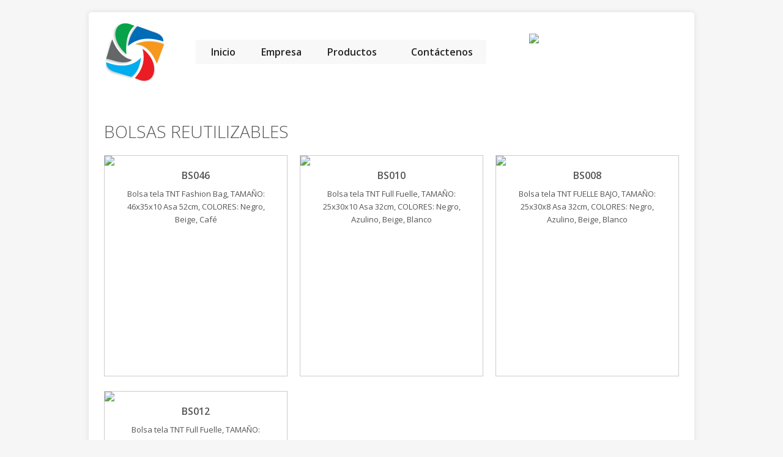

--- FILE ---
content_type: text/html; charset=UTF-8
request_url: http://www.estampados.cl/servicio/BOLSAS_REUTILIZABLES/34/
body_size: 4648
content:
<!DOCTYPE html>
<!--[if lt IE 7 ]><html class="ie ie6" lang="en"> <![endif]-->
<!--[if IE 7 ]><html class="ie ie7" lang="en"> <![endif]-->
<!--[if IE 8 ]><html class="ie ie8" lang="en"> <![endif]-->
<!--[if (gte IE 9)|!(IE)]><!--><html lang="en"> <!--<![endif]-->
<head>

<script>
  (function(i,s,o,g,r,a,m){i['GoogleAnalyticsObject']=r;i[r]=i[r]||function(){
  (i[r].q=i[r].q||[]).push(arguments)},i[r].l=1*new Date();a=s.createElement(o),
  m=s.getElementsByTagName(o)[0];a.async=1;a.src=g;m.parentNode.insertBefore(a,m)
  })(window,document,'script','//www.google-analytics.com/analytics.js','ga');

  ga('create', 'UA-62822637-1', 'auto');
  ga('send', 'pageview');

</script>

	<!-- Basic Page Needs
  ================================================== -->
	<meta charset="utf-8">
	<title>Estampados Industriales</title>
    <meta name="description" content="Somos una empresa especializada en Estampado en grandes volumenes.">
	<meta name="keywords"   content="Estampados Industriales, Estampados grandes cantidades, Estampados Serigrafía.">
	
    <!-- Mobile Specific Metas
  ================================================== -->
	<meta name="viewport" content="width=device-width, initial-scale=1, maximum-scale=1">

	<!-- CSS
  ================================================== -->
	<link rel="stylesheet" href="https://www.estampados.cl/stylesheets/skeleton.css">
	<link rel="stylesheet" href="https://www.estampados.cl/stylesheets/style.css">

	<link href='https://fonts.googleapis.com/css?family=Open+Sans:300italic,400italic,600italic,400,300,600' rel='stylesheet' type='text/css'>	

	<!--[if lt IE 9]><link rel="stylesheet" type="text/css" media="screen" href="stylesheets/sequencejs-theme.sliding-horizontal-parallax-ie.css" /><![endif]-->

	<link rel="stylesheet" href="https://www.estampados.cl/stylesheets/flexslider.css" type="text/css" media="screen" />
	<link rel="stylesheet" href="https://www.estampados.cl/stylesheets/prettyPhoto.css" type="text/css" media="screen" charset="utf-8" />
	<link rel="stylesheet" href="https://www.estampados.cl/stylesheets/carousel.css" type="text/css" media="screen" />
	
	<!-- JS
  ================================================== -->	
	<script type="text/javascript" src="https://www.estampados.cl/js/jquery-1.7.2.min.js"></script>
	<script type="text/javascript" src="https://www.estampados.cl/js/jquery.easing.1.3.js"></script>
	<script type="text/javascript" src="https://www.estampados.cl/js/common.js"></script>
	
	
	<script type="text/javascript" src="https://www.estampados.cl/js/sequence.jquery-min.js"></script>	
	<script type="text/javascript" src="https://www.estampados.cl/js/jquery.quicksand.js"></script>

	<script type="text/javascript" src="https://www.estampados.cl/js/jquery.flexslider-min.js"></script>
	<script type="text/javascript" src="https://www.estampados.cl/js/jquery.prettyPhoto.js"></script>
	<script type="text/javascript" src="https://www.estampados.cl/js/jquery.jcarousel.min.js"></script>
	<script type="text/javascript" src="https://www.estampados.cl/js/jquery.tipsy.js"></script>
    

	<!--[if lt IE 9]>
		<script src="https://html5shim.googlecode.com/svn/trunk/html5.js"></script>
	<![endif]-->

	<!-- Favicons
	================================================== -->
	<link rel="shortcut icon" href="https://www.estampados.cl/images/favicon.png">
    
    <!--FANCYBOX-->
    <link rel="stylesheet" href="https://www.estampados.cl/fancybox/jquery.fancybox-1.3.1.css" type="text/css" media="screen" />
    <script type="text/javascript" src="https://www.estampados.cl/fancybox/jquery.fancybox-1.3.1.js"></script>

    <!-- Google Code for Contacto Formulario del sitio Ideality Conversion Page
    In your html page, add the snippet and call
    goog_report_conversion when someone clicks on the
    chosen link or button. -->
    <script type="text/javascript">
      /* <![CDATA[ */
      goog_snippet_vars = function(label) {
        var w = window;
        w.google_conversion_id = 935997751;
        w.google_conversion_label = label;
        w.google_remarketing_only = false;
      }
      // DO NOT CHANGE THE CODE BELOW.
      goog_report_conversion = function(url, tipo) {
        if (tipo == "contacto"){ label = "G2PuCNyKk2EQt-KovgM"}
        if (tipo == "AC_contacto"){ label = "L9rsCPyEpmEQt-KovgM"}
        if (tipo == "AC_fono"){ label = "bT8vCKXrtmEQt-KovgM"}
        goog_snippet_vars(label);
        window.google_conversion_format = "3";
        window.google_is_call = true;
        var opt = new Object();
        opt.onload_callback = function() {
          if (typeof(url) != 'undefined') {
            window.location = url;
          }
        }
        var conv_handler = window['google_trackConversion'];
        if (typeof(conv_handler) == 'function') {
          conv_handler(opt);
        }
      }
    /* ]]> */
    </script>
    <script type="text/javascript"
      src="//www.googleadservices.com/pagead/conversion_async.js">
    </script>
    


    <script type="text/javascript">
	$(document).ready(function() {
		
		$("a#inline").fancybox({overlayOpacity: 0.8, overlayColor: '#000'});
		$("a.single_image").fancybox();

		$(".btnEnviarFormulario").click(function(){
			goog_report_conversion(undefined, "contacto");
		});
		
	});
	
	</script>
    
    
</head>
<body>

<div id="wrapper">
<div class="container">
<div class="header clearfix row">
			<div class="four columns" style="width:100px !important; margin-top:15px;">
				<a href="https://www.estampados.cl/home/"><img src='http://www.estampados.cl/cph_upl/20130422171122_logo.png' /></a>
			</div>
			<!-- Main Navigation -->
		<div class="row no_bm" style="margin-top:-22px;">
			<div class="eight columns header_left" style="width:auto !important; margin-top:45px;">
				<div id="menu">
					<ul>
						<li><a href="https://www.estampados.cl/home/">Inicio</a></li>
					  	<li><a href="https://www.estampados.cl/empresa/">Empresa</a></li>
                        
					    <li><a href="#">Productos<span></span></a>
					    	<div>
					          	<ul>
					          							          			<li>
					          				<a href="https://www.estampados.cl/servicio/ESTAMPADOS/33/">
					          					<span>ESTAMPADOS</span>
					          				</a>
					          			</li>
					          							          			<li>
					          				<a href="https://www.estampados.cl/servicio/BOLSAS_REUTILIZABLES/34/">
					          					<span>BOLSAS REUTILIZABLES</span>
					          				</a>
					          			</li>
					          							          			<li>
					          				<a href="https://www.estampados.cl/servicio/TAZONES_SUBLIMADOS/35/">
					          					<span>TAZONES SUBLIMADOS</span>
					          				</a>
					          			</li>
					          							          			<li>
					          				<a href="https://www.estampados.cl/servicio/FECHAS_ESPECIALES/36/">
					          					<span>FECHAS ESPECIALES</span>
					          				</a>
					          			</li>
					          							          			<li>
					          				<a href="https://www.estampados.cl/servicio/MOTIVACIONALES/39/">
					          					<span>MOTIVACIONALES</span>
					          				</a>
					          			</li>
					          							          			<li>
					          				<a href="https://www.estampados.cl/servicio/COLEGIOS_UNIVERSIDADES_INSTITUTOS/40/">
					          					<span>COLEGIOS, UNIVERSIDADES, INSTITUTOS</span>
					          				</a>
					          			</li>
					          							          			<li>
					          				<a href="https://www.estampados.cl/servicio/ESTAMPADO_DE_BOLSAS/41/">
					          					<span>ESTAMPADO DE BOLSAS</span>
					          				</a>
					          			</li>
					          		                                </ul>
					       </div>
					    </li>
					 
					    <li><a href="https://www.estampados.cl/contactenos/">Contáctenos</a></li>
					</ul>
				</div>			
			</div>
            <img src="https://www.estampados.cl/images/pie.png" style="margin-top:35px; margin-left:60px; float:left;" />
		</div>
		<!-- Main Navigation::END -->
		</div>
	
        <div class="row">
			<div class="sixteen columns clearfix">
			   
				<div class="page_heading"><h1>BOLSAS REUTILIZABLES</h1></div>
			</div>
<ul id="featured_services_carousel">

	
            <li id="cada-porduct" class="four columns" >
                <div class="pic" style="overflow:hidden;">
                   	<a class="single_image" href="https://www.estampados.cl/cph_upl/fashion4.jpg">    
                        <img src="https://www.estampados.cl/cph_upl/fashion4.jpg"/>
                    </a>
                </div>
                    <h4 style="text-align:center;">BS046</h4>
                    <p style=" text-align:center; padding:0 20px;">Bolsa tela TNT Fashion Bag, 
TAMAÑO: 46x35x10 Asa 52cm, 
COLORES: Negro, Beige, Café

</p>
            </li>
		
            <li id="cada-porduct" class="four columns" >
                <div class="pic" style="overflow:hidden;">
                   	<a class="single_image" href="https://www.estampados.cl/cph_upl/20160408183115_full_fuelle_20x30.jpg">    
                        <img src="https://www.estampados.cl/cph_upl/20160408183115_full_fuelle_20x30.jpg"/>
                    </a>
                </div>
                    <h4 style="text-align:center;">BS010</h4>
                    <p style=" text-align:center; padding:0 20px;">Bolsa tela TNT Full Fuelle, 
TAMAÑO: 25x30x10 Asa 32cm, 
COLORES: Negro, Azulino, Beige, Blanco
</p>
            </li>
		
            <li id="cada-porduct" class="four columns" >
                <div class="pic" style="overflow:hidden;">
                   	<a class="single_image" href="https://www.estampados.cl/cph_upl/20160408183216_Fuelle_bajo_20x30.jpg">    
                        <img src="https://www.estampados.cl/cph_upl/20160408183216_Fuelle_bajo_20x30.jpg"/>
                    </a>
                </div>
                    <h4 style="text-align:center;">BS008</h4>
                    <p style=" text-align:center; padding:0 20px;">Bolsa tela TNT FUELLE BAJO, 
TAMAÑO: 25x30x8 Asa 32cm, 
COLORES: Negro, Azulino, Beige, Blanco
</p>
            </li>
		
            <li id="cada-porduct" class="four columns" >
                <div class="pic" style="overflow:hidden;">
                   	<a class="single_image" href="https://www.estampados.cl/cph_upl/Full_Fuelle_30x40x12.jpg">    
                        <img src="https://www.estampados.cl/cph_upl/Full_Fuelle_30x40x12.jpg"/>
                    </a>
                </div>
                    <h4 style="text-align:center;">BS012</h4>
                    <p style=" text-align:center; padding:0 20px;">Bolsa tela TNT Full Fuelle, 
TAMAÑO: 30x40x12 Asa 52cm, 
COLORES: Negro, Azulino, Beige, Blanco, Rojo
</p>
            </li>
		                        
</ul>

		<h2 class="title" style="background:none; margin-top:30px; display:block; float:left; margin-left:10px;">¿Te gustaron estos productos?, escríbenos.</h2>
		</div>
        

        <div class="row">
            <form id="contact" action="https://www.estampados.cl/servicio/BOLSAS_REUTILIZABLES/34/" method="post" data-t="prod">
            	<div style="    margin: 0 10px 40px 10px;padding: 20px 40px;">
	            	<input type="hidden" value="enviar" name="modo" id="modo">
											<div class="half">
						<p style="float:left; width:100%;">
							<label for="author">Nombre<span class="required">*</span></label>
							<input id="author" class="aqua_input" name="author" type="text" value="" required style="margin-bottom:0;" />
						</p>
						<p style=" width:100%">	
							<label for="email">Email<span class="required">*</span></label> 
							<input id="email" class="aqua_input" name="email" type="email" value="" required />
						</p>
						<p style=" width:100%">	
							<label for="email">Telefono</label> 
							<input id="email" class="aqua_input" name="fono" type="tel" value="" />
						</p>
						<p style="float:left; width:100%">	
							<label for="empresa">Empresa</label> 
							<input id="empresa" class="aqua_input" name="empresa" type="text" value="" />
						</p>
					</div>

					<div class="half">
						<p style="float:left; width:100%;">		
							<label for="comment">Mensaje<span class="required">*</span></label>
							<textarea id="comment" rows="8" class="aqua_input" name="comment" required></textarea>
						</p>
		                <p style="float:left; width:100%; text-align:justify; margin-top:-30px;">
							Déjanos tus comentarios o consultas, te responderemos a la brevedad. Recuerda que también nos puedes llamar al fono...
+562 2736 7714		               	</p>
						<p class="form-submit">
							<input name="submit" type="submit" id="submit" value="Enviar" class="sm_button btnEnviarFormulario">
						</p>		
					</div>
            	</div>
            	
					
								
			</form>
        </div>


    	<!-- Footer -->
    <div id="footer" class="container" style=" margin-left:-15px;">
        
        <div class="row footer_inside">
            <div class="four columns" style="margin-right:150px;">
            	<h3>Nosotros</h3>
            	<p>En Estampados industriales, realizamos un trabajo profesional, con un resultado de calidad. Contamos con mas de 20 años de experiencia en el mercado. Somos líderes en nuestro rubro.</p>
            </div>
            
            <div class="four columns">
                <h3>Mantengámonos en contacto</h3>
                <div class='icon_phone' title='Phone'>+ 562 27367714</div>
                <div class='icon_mail' title='Email'>ventas@estampados.cl</div>	
                <div class='icon_loc' title='Location'></div>	
                
                <div class='clear'></div>
                <div class='h10'></div>
            </div>
        	
            <div class="four columns" style="margin-left:100px;"></div>
        	
                        
            <div class="four columns" style="margin-left:10px; margin-top:10px; width:320px !important; float:right !important;"> 
            	                    <a target="_blank" href="http://facebook.com/pages/Estampados-Industriales/560518400718460?fref=ts">
                        <img src="https://www.estampados.cl/images/fb.png" width="50" height="50" border="0" />
                    </a>
               	                    <a target="_blank" href="http://twitter.com/EstampadosInd">
                        <img src="https://www.estampados.cl/images/tw.png" width="50" height="50" border="0" />
                    </a>
              	                    <a target="_blank" href="http://www.linkedin.com/company/9379333?trk=tyah&trkInfo=clickedVertical%3Acompany%2Cidx%3A1-1-1%2CtarId%3A1437765519327%2Ctas%3Aestampados%20industriales">
                        <img src="https://www.estampados.cl/images/in.png" width="50" height="50" border="0" />
                    </a>
           		                    <a target="_blank" href="http://instagram.com">
                        <img src="https://www.estampados.cl/images/inst.png" width="50" height="50" border="0" />
                    </a>
              	           	</div> 
        </div> 
        
    	<div class="clear"></div>
        
        <div class="footer_btm">
            <div class="footer_btm_inner">		  	
            
                <div id="powered">
                	<a href="#" target="_blank">ESTAMPADOS INDUSTRIALES </a> 
                    © 2015 &nbsp; | &nbsp; 
                    <a href="#">Grandes Cantidades</a>
                </div>
            
            </div>	  
        </div>
    </div>
	<!-- Footer::END -->
		
    
    </div>
    </div>




</body>
</html>

--- FILE ---
content_type: text/plain
request_url: https://www.google-analytics.com/j/collect?v=1&_v=j102&a=928384844&t=pageview&_s=1&dl=http%3A%2F%2Fwww.estampados.cl%2Fservicio%2FBOLSAS_REUTILIZABLES%2F34%2F&ul=en-us%40posix&dt=Estampados%20Industriales&sr=1280x720&vp=1280x720&_u=IEBAAEABAAAAACAAI~&jid=1313629391&gjid=1008662922&cid=129100006.1765381043&tid=UA-62822637-1&_gid=383314805.1765381043&_r=1&_slc=1&z=1540705938
body_size: -285
content:
2,cG-GJ8N11950W

--- FILE ---
content_type: text/javascript
request_url: https://www.estampados.cl/js/sequence.jquery-min.js
body_size: 5598
content:
/*
Sequence.js (www.sequencejs.com)
Version: 0.7.4.1 Beta
Author: Ian Lunn @IanLunn
Author URL: http://www.ianlunn.co.uk/
Github: https://github.com/IanLunn/Sequence

This is a FREE script and is dual licensed under the following:
http://www.opensource.org/licenses/mit-license.php | http://www.gnu.org/licenses/gpl.html

Sequence.js and its dependencies are (c) Ian Lunn Design 2012 unless otherwise stated.
Aside from these comments, you may modify and distribute this file as you please. Have fun!
*/(function(e){function t(t,n,r,i){function f(){s.afterLoaded();s.settings.hideFramesUntilPreloaded&&s.settings.preloader&&s.sequence.children("li").show();if(s.settings.preloader)if(s.settings.hidePreloaderUsingCSS&&s.transitionsSupported){s.prependPreloadingCompleteTo=s.settings.prependPreloadingComplete==1?s.settings.preloader:e(s.settings.prependPreloadingComplete);s.prependPreloadingCompleteTo.addClass("preloading-complete");setTimeout(g,s.settings.hidePreloaderDelay)}else s.settings.preloader.fadeOut(s.settings.hidePreloaderDelay,function(){clearInterval(s.defaultPreloader);g()});else g()}function g(){e(s.settings.preloader).remove();s.settings.nextButton=s.init.uiElements(s.settings.nextButton,".next");s.settings.prevButton=s.init.uiElements(s.settings.prevButton,".prev");s.settings.pauseButton=s.init.uiElements(s.settings.pauseButton,".pause");s.settings.nextButton!==undefined&&s.settings.nextButton!==!1&&s.settings.showNextButtonOnInit&&s.settings.nextButton.show();s.settings.prevButton!==undefined&&s.settings.prevButton!==!1&&s.settings.showPrevButtonOnInit&&s.settings.prevButton.show();s.settings.pauseButton!==undefined&&s.settings.pauseButton!==!1&&s.settings.pauseButton.show();if(s.settings.pauseIcon!==!1){s.settings.pauseIcon=s.init.uiElements(s.settings.pauseIcon,".pause-icon");s.settings.pauseIcon!==undefined&&s.settings.pauseIcon.hide()}else s.settings.pauseIcon=undefined;s.hasTouch&&(s.settings.calculatedSwipeThreshold=s.container.width()*(s.settings.swipeThreshold/100));s.nextFrameID=s.settings.startingFrameID;s.nextFrame=s.sequence.children("li:nth-child("+s.nextFrameID+")");if(s.settings.hashTags){s.sequence.children("li").each(function(){s.frameHashID.push(e(this).attr(s.getHashTagFrom))});s.currentHashTag=location.hash.replace("#","");if(s.currentHashTag===undefined||s.currentHashTag==="")s.nextFrameID=s.settings.startingFrameID;else{s.frameHashIndex=e.inArray(s.currentHashTag,s.frameHashID);s.frameHashIndex!==-1?s.nextFrameID=s.frameHashIndex+1:s.nextFrameID=s.settings.startingFrameID}}s.nextFrame=s.sequence.children("li:nth-child("+s.nextFrameID+")");s.nextFrameChildren=s.nextFrame.children();s.direction;s.sequence.css({width:"100%",height:"100%",position:"relative"});s.sequence.children("li").css({width:"100%",height:"100%",position:"absolute"});if(s.transitionsSupported)if(!s.settings.animateStartingFrameIn){s.currentFrame=s.nextFrame.addClass("current-frame");s.settings.moveActiveFrameToTop&&s.currentFrame.css("z-index",s.numberOfFrames);s.currentFrameChildren=s.currentFrame.children();s.currentFrameID=s.nextFrameID;s.modifyElements(s.currentFrameChildren,"0s");s.currentFrameChildren.addClass("animate-in");if(s.settings.hashChangesOnFirstFrame){s.currentHashTag=s.currentFrame.attr(s.getHashTagFrom);document.location.hash="#"+s.currentHashTag}setTimeout(function(){s.modifyElements(s.currentFrameChildren,"")},100);s.startAutoPlay(s.settings.autoPlayDelay)}else if(s.settings.reverseAnimationsWhenNavigatingBackwards&&s.settings.autoPlayDirection-1&&s.settings.animateStartingFrameIn){s.modifyElements(s.nextFrameChildren,"0s");s.nextFrameChildren.addClass("animate-out");s.goTo(s.nextFrameID,-1)}else s.goTo(s.nextFrameID,1);else{s.container.addClass("sequence-fallback");s.currentFrame=s.nextFrame;s.currentFrame.addClass("current-frame");s.beforeNextFrameAnimatesIn();s.afterNextFrameAnimatesIn();if(s.settings.hashChangesOnFirstFrame){s.currentHashTag=s.currentFrame.attr(s.getHashTagFrom);document.location.hash="#"+s.currentHashTag}s.currentFrameChildren=s.currentFrame.children();s.currentFrameID=s.nextFrameID;s.sequence.children("li").children().addClass("animate-in");s.sequence.children(":not(li:nth-child("+s.nextFrameID+"))").css({display:"none",opacity:0});s.startAutoPlay(s.settings.autoPlayDelay)}s.settings.nextButton!==undefined&&s.settings.nextButton.click(function(){s.next()});s.settings.prevButton!==undefined&&s.settings.prevButton.click(function(){s.prev()});s.settings.pauseButton!==undefined&&s.settings.pauseButton.click(function(){s.pause(!0)});if(s.settings.keyNavigation){var t={left:37,right:39};function n(e,n){var r;for(keyCodes in n){keyCodes==="left"||keyCodes==="right"?r=t[keyCodes]:r=keyCodes;e===parseFloat(r)&&s.initCustomKeyEvent(n[keyCodes])}}e(document).keydown(function(e){var t=String.fromCharCode(e.keyCode);if(t>0&&t<=s.numberOfFrames&&s.settings.numericKeysGoToFrames){s.nextFrameID=t;s.goTo(s.nextFrameID)}n(e.keyCode,s.settings.keyEvents);n(e.keyCode,s.settings.customKeyEvents)})}s.settings.pauseOnHover&&s.settings.autoPlay&&s.sequence.on({mouseenter:function(){s.isHardPaused||s.pause()},mouseleave:function(){s.isHardPaused||s.unpause()}});s.settings.hashTags&&e(window).hashchange(function(){newTag=location.hash.replace("#","");if(s.currentHashTag!==newTag){s.currentHashTag=newTag;s.frameHashIndex=e.inArray(s.currentHashTag,s.frameHashID);if(s.frameHashIndex!==-1){s.nextFrameID=s.frameHashIndex+1;s.goTo(s.nextFrameID)}}});if(s.settings.swipeNavigation&&s.hasTouch){var r={touchstartX:-1,touchstartY:-1,touchmoveX:-1,touchmoveY:-1};s.sequence.on("touchstart touchmove touchend",function(e){s.settings.swipePreventsDefault&&e.preventDefault();switch(e.originalEvent.type){case"touchmove":case"touchstart":r[e.originalEvent.type+"X"]=e.originalEvent.touches[0].pageX;r[e.originalEvent.type+"Y"]=e.originalEvent.touches[0].pageY;break;case"touchend":if(r.touchmoveX!==-1){var t=r.touchmoveX-r.touchstartX,n=r.touchmoveY-r.touchstartY;Math.abs(t)>Math.abs(n)&&t>s.settings.calculatedSwipeThreshold?s.initCustomKeyEvent(s.settings.swipeEvents.right):Math.abs(t)>Math.abs(n)&&Math.abs(t)>s.settings.calculatedSwipeThreshold?s.initCustomKeyEvent(s.settings.swipeEvents.left):Math.abs(n)>Math.abs(t)&&n>s.settings.calculatedSwipeThreshold?s.initCustomKeyEvent(s.settings.swipeEvents.down):Math.abs(n)>Math.abs(t)&&Math.abs(n)>s.settings.calculatedSwipeThreshold&&s.initCustomKeyEvent(s.settings.swipeEvents.up);r={touchstartX:-1,touchstartY:-1,touchmoveX:-1,touchmoveY:-1}}break;default:}})}e(window).resize(function(){s.settings.calculatedSwipeThreshold=s.container.width()*(s.settings.swipeThreshold/100)})}var s=this;s.container=e(t),s.sequence=s.container.children("ul");try{Modernizr.prefixed;if(Modernizr.prefixed===undefined)throw"undefined"}catch(o){i.modernizr()}var u={WebkitTransition:"-webkit-",MozTransition:"-moz-",OTransition:"-o-",msTransition:"-ms-",transition:""},a={WebkitTransition:"webkitTransitionEnd webkitAnimationEnd",MozTransition:"transitionend animationend",OTransition:"otransitionend oanimationend",msTransition:"MSTransitionEnd MSAnimationEnd",transition:"transitionend animationend"};s.prefix=u[Modernizr.prefixed("transition")],s.transitionEnd=a[Modernizr.prefixed("transition")],s.transitionProperties={},s.numberOfFrames=s.sequence.children("li").length,s.transitionsSupported=s.prefix!==undefined?!0:!1,s.hasTouch="ontouchstart"in window?!0:!1,s.autoPlayTimer,s.isPaused=!1,s.isHardPaused=!1,s.defaultPreloader,s.init={preloader:function(t){s.prependTo=s.settings.prependPreloader==1?s.container:s.settings.prependPreloader;switch(t){case!0:case undefined:i.defaultPreloader(s.prependTo,s.transitionsSupported,s.prefix);s.transitionsSupported||s.preloaderFallback();return e(".sequence-preloader");case!1:break;default:this.CSSSelectorToHTML(t);return e(t)}},uiElements:function(t,n){switch(t){case!1:return undefined;case!0:n===".sequence-preloader"&&i.defaultPreloader(s.container,s.transitionsSupported,s.prefix);return e(n);default:return e(t)}}};s.paused=function(){},s.unpaused=function(){},s.beforeNextFrameAnimatesIn=function(){},s.afterNextFrameAnimatesIn=function(){},s.beforeCurrentFrameAnimatesOut=function(){},s.afterCurrentFrameAnimatesOut=function(){},s.beforeFirstFrameAnimatesIn=function(){},s.afterFirstFrameAnimatesIn=function(){},s.beforeLastFrameAnimatesIn=function(){},s.afterLastFrameAnimatesIn=function(){},s.afterLoaded=function(){};s.settings=e.extend({},r,n),s.settings.preloader=s.init.uiElements(s.settings.preloader,".sequence-preloader");s.firstFrame=s.settings.animateStartingFrameIn?!0:!1;s.settings.unpauseDelay=s.settings.unpauseDelay===null?s.settings.autoPlayDelay:s.settings.unpauseDelay;s.currentHashTag;s.getHashTagFrom=s.settings.hashDataAttribute?"data-sequence-hashtag":"id";s.frameHashID=[];s.settings.hideFramesUntilPreloaded&&s.settings.preloader&&s.sequence.children("li").hide();s.prefix==="-o-"&&(s.transitionsSupported=i.operaTest());s.modifyElements(s.sequence.children("li").children(),"0s");s.sequence.children("li").children().removeClass("animate-in");var l=s.settings.preloadTheseFrames.length,c=s.settings.preloadTheseImages.length;if(!s.settings.preloader||l===0&&c===0)e(window).bind("load",function(){f();e(this).unbind("load")});else{function h(t,n){var r=[];if(!n)for(var i=t;i>0;i--)s.sequence.children("li:nth-child("+s.settings.preloadTheseFrames[i-1]+")").find("img").each(function(){r.push(e(this)[0])});else for(var i=t;i>0;i--)r.push(e("body").find('img[src="'+s.settings.preloadTheseImages[i-1]+'"]')[0]);return r}var p=h(l),d=h(c,!0),v=e(p.concat(d)),m=v.length;v.length?v.bind("load",function(){--m<=0&&f()}).each(function(){if(this.complete||this.complete===undefined){var e=this.src;this.src="[data-uri]";this.src=e}}):f()}}t.prototype={preloaderFallback:function(){function r(){n=n===1?0:1;e(".sequence-preloader img:nth-child(1)").animate({opacity:n},100);e(".sequence-preloader img:nth-child(2)").animate({opacity:n},350);e(".sequence-preloader img:nth-child(3)").animate({opacity:n},600)}var t=this,n=0;r();t.defaultPreloader=setInterval(function(){r()},600)},initCustomKeyEvent:function(e){var t=this;switch(e){case"next":t.next();break;case"prev":t.prev();break;case"pause":t.pause(!0)}},modifyElements:function(e,t){var n=this;e.css(n.prefixCSS(n.prefix,{"transition-duration":t,"transition-delay":t}))},prefixCSS:function(e,t){var n={};for(property in t)n[e+property]=t[property];return n},setTransitionProperties:function(t){var n=this;n.modifyElements(n.frameChildren,"");n.frameChildren.each(function(){n.transitionProperties["transition-duration"]=e(this).css(n.prefix+"transition-duration");n.transitionProperties["transition-delay"]=e(this).css(n.prefix+"transition-delay");e(this).css(n.prefixCSS(n.prefix,n.transitionProperties))})},startAutoPlay:function(e){var t=this;if(t.settings.autoPlay&&!t.isPaused){t.stopAutoPlay();t.autoPlayTimer=setTimeout(function(){t.settings.autoPlayDirection===1?t.next():t.prev()},e)}},stopAutoPlay:function(){var e=this;clearTimeout(e.autoPlayTimer)},pause:function(e){var t=this;if(!t.isPaused){if(t.settings.pauseButton!==undefined){t.settings.pauseButton.addClass("paused");t.settings.pauseIcon!==undefined&&t.settings.pauseIcon.show()}t.paused();t.isPaused=!0;t.isHardPaused=e?!0:!1;t.stopAutoPlay()}else t.unpause()},unpause:function(e){var t=this;if(t.settings.pauseButton!==undefined){t.settings.pauseButton.removeClass("paused");t.settings.pauseIcon!==undefined&&t.settings.pauseIcon.hide()}t.unpaused();t.isPaused=!1;t.isHardPaused=!1;t.startAutoPlay(t.settings.unpauseDelay)},next:function(){var e=this;if(!e.active&&(e.settings.cycle||!e.settings.cycle&&e.currentFrameID!==e.numberOfFrames)){e.nextFrameID=e.currentFrameID!==e.numberOfFrames?e.currentFrameID+1:1;e.goTo(e.nextFrameID,1)}},prev:function(){var e=this;if(!e.active&&(e.settings.cycle||!e.settings.cycle&&e.currentFrameID!==1)){e.nextFrameID=e.currentFrameID===1?e.numberOfFrames:e.currentFrameID-1;e.goTo(e.nextFrameID,-1)}},goTo:function(e,t){var n=this;e=parseFloat(e);e===n.numberOfFrames?n.beforeLastFrameAnimatesIn():e===1&&n.beforeFirstFrameAnimatesIn();if(e===n.currentFrameID)return!1;if(!n.active){n.active=!0;n.currentFrame=n.sequence.children(".current-frame");n.nextFrame=n.sequence.children("li:nth-child("+e+")");t===undefined?n.direction=e>n.currentFrameID?1:-1:n.direction=t;n.frameChildren=n.currentFrame.children();n.nextFrameChildren=n.nextFrame.children();if(n.transitionsSupported){if(n.currentFrame.length!==0){n.beforeCurrentFrameAnimatesOut();n.animateOut(n.direction)}if(!n.firstFrame)switch(n.settings.transitionThreshold){case!0:n.waitForAnimationsToComplete(n.currentFrame,n.frameChildren,"out");break;case!1:n.animateIn(n.direction);break;default:setTimeout(function(){n.animateIn(n.direction)},n.settings.transitionThreshold)}else{n.animateIn(n.direction);n.firstFrame=!1}}else{function r(){n.currentFrame=n.nextFrame;n.setHashTag();n.currentFrameID=n.currentFrame.index()+1;n.active=!1;n.startAutoPlay(n.settings.autoPlayDelay)}n.beforeCurrentFrameAnimatesOut();switch(n.settings.fallback.theme){case"fade":n.sequence.children("li").css({position:"relative"});n.currentFrame.animate({opacity:0},n.settings.fallback.speed,function(){n.currentFrame.css({display:"none","z-index":"1"});n.currentFrame.removeClass("current-frame");n.beforeNextFrameAnimatesIn();n.nextFrame.addClass("current-frame").css({display:"block","z-index":n.numberOfFrames}).animate({opacity:1},500,function(){n.afterNextFrameAnimatesIn()});r()});n.sequence.children("li").css({position:"relative"});break;case"slide":default:var i={},s={},o={};if(n.direction===1){i.left="-100%";s.left="100%"}else{i.left="100%";s.left="-100%"}o.left="0%";o.opacity=1;n.currentFrame.removeClass("current-frame").animate(i,n.settings.fallback.speed);n.beforeNextFrameAnimatesIn();n.nextFrame.addClass("current-frame").show().css(s).animate(o,n.settings.fallback.speed,function(){r();n.afterNextFrameAnimatesIn()})}}}},animateOut:function(e){var t=this;t.settings.moveActiveFrameToTop&&t.currentFrame.css("z-index",1);t.currentFrame.removeClass("current-frame");t.nextFrame.addClass("next-frame");if(!t.settings.reverseAnimationsWhenNavigatingBackwards||e===1){t.modifyElements(t.nextFrameChildren,"0s");t.nextFrameChildren.removeClass("animate-out");t.modifyElements(t.frameChildren,"");t.frameChildren.addClass("animate-out").removeClass("animate-in")}if(t.settings.reverseAnimationsWhenNavigatingBackwards&&e===-1){t.modifyElements(t.nextFrameChildren,"0s");t.nextFrameChildren.addClass("animate-out");t.setTransitionProperties(t.frameChildren);t.frameChildren.removeClass("animate-in")}t.settings.transitionThreshold===!0&&t.waitForAnimationsToComplete(t.currentFrame,t.currentFrame.children(),"out",!0)},animateIn:function(e){var t=this;t.active=!0;t.currentFrame.unbind(t.transitionEnd);t.currentFrame=t.nextFrame;e===1?t.currentFrameID=t.currentFrameID!==t.numberOfFrames?t.currentFrameID+1:1:t.currentFrameID=t.currentFrameID!==1?t.currentFrameID-1:t.numberOfFrames;t.nextFrameChildren=t.nextFrame.children();t.frameChildren=t.currentFrame.children();t.beforeNextFrameAnimatesIn();t.settings.moveActiveFrameToTop&&t.nextFrame.css({"z-index":t.numberOfFrames});!t.settings.reverseAnimationsWhenNavigatingBackwards||e===1?setTimeout(function(){t.modifyElements(t.frameChildren,"");t.frameChildren.addClass("animate-in");t.waitForAnimationsToComplete(t.nextFrame,t.nextFrameChildren,"in");t.settings.transitionThreshold!==!0&&t.afterCurrentFrameAnimatesOut!=="function () {}"&&t.waitForAnimationsToComplete(t.currentFrame,t.currentFrame.children(),"out")},50):t.settings.reverseAnimationsWhenNavigatingBackwards&&e===-1&&setTimeout(function(){t.setTransitionProperties(t.frameChildren);t.frameChildren.addClass("animate-in").removeClass("animate-out");t.waitForAnimationsToComplete(t.nextFrame,t.nextFrameChildren,"in");t.settings.transitionThreshold!==!0&&t.afterCurrentFrameAnimatesOut!="function () {}"&&t.waitForAnimationsToComplete(t.currentFrame,t.currentFrame.children(),"out")},50)},waitForAnimationsToComplete:function(t,n,r,i){var s=this;if(r==="out")var o=function(){s.active=!1;t.unbind(s.transitionEnd);s.afterCurrentFrameAnimatesOut();i===!0&&s.animateIn(s.direction)};else if(r==="in")var o=function(){t.unbind(s.transitionEnd);s.afterNextFrameAnimatesIn();s.setHashTag();s.currentFrameID=s.currentFrame.index()+1;s.currentFrameID===s.numberOfFrames?s.afterLastFrameAnimatesIn():s.currentFrameID===1&&s.afterFirstFrameAnimatesIn();s.nextFrame.removeClass("next-frame").addClass("current-frame");s.active=!1;s.isHardPaused||s.startAutoPlay(s.settings.autoPlayDelay)};n.each(function(){e(this).data("animationEnded",!1)});s.currentFrame.bind(s.transitionEnd,function(t){e(t.target).data("animationEnded",!0);var r=!0;n.each(function(){e(this).data("animationEnded")===!1&&(r=!1)});r&&o()})},setHashTag:function(){var t=this;if(t.settings.hashTags){t.currentHashTag=t.currentFrame.attr(t.getHashTagFrom);t.frameHashIndex=e.inArray(t.currentHashTag,t.frameHashID);if(t.frameHashIndex!==-1&&(t.settings.hashChangesOnFirstFrame||!t.firstFrame)){t.nextFrameID=t.frameHashIndex+1;document.location.hash="#"+t.currentHashTag}else{t.nextFrameID=t.settings.startingFrameID;t.firstFrame=!1}}}};e.fn.sequence=function(i){var s=this;return s.each(function(){var s=new t(e(this),i,r,n);e(this).data("sequence",s)})};var n={modernizr:function(){window.Modernizr=function(e,t,n){function r(e){v.cssText=e}function i(e,t){return r(prefixes.join(e+";")+(t||""))}function s(e,t){return typeof e===t}function o(e,t){return!!~(""+e).indexOf(t)}function u(e,t){for(var r in e){var i=e[r];if(!o(i,"-")&&v[i]!==n)return t=="pfx"?i:!0}return!1}function a(e,t,r){for(var i in e){var o=t[e[i]];if(o!==n)return r===!1?e[i]:s(o,"function")?o.bind(r||t):o}return!1}function f(e,t,n){var r=e.charAt(0).toUpperCase()+e.slice(1),i=(e+" "+b.join(r+" ")+r).split(" ");return s(t,"string")||s(t,"undefined")?u(i,t):(i=(e+" "+w.join(r+" ")+r).split(" "),a(i,t,n))}var l="2.6.1",c={},h=t.documentElement,p="modernizr",d=t.createElement(p),v=d.style,m,g={}.toString,y="Webkit Moz O ms",b=y.split(" "),w=y.toLowerCase().split(" "),E={svg:"http://www.w3.org/2000/svg"},S={},x={},T={},N=[],C=N.slice,k,L={}.hasOwnProperty,A;!s(L,"undefined")&&!s(L.call,"undefined")?A=function(e,t){return L.call(e,t)}:A=function(e,t){return t in e&&s(e.constructor.prototype[t],"undefined")},Function.prototype.bind||(Function.prototype.bind=function(e){var t=self;if(typeof t!="function")throw new TypeError;var n=C.call(arguments,1),r=function(){if(self instanceof r){var i=function(){};i.prototype=t.prototype;var s=new i,o=t.apply(s,n.concat(C.call(arguments)));return Object(o)===o?o:s}return t.apply(e,n.concat(C.call(arguments)))};return r}),S.svg=function(){return!!t.createElementNS&&!!t.createElementNS(E.svg,"svg").createSVGRect};for(var O in S)A(S,O)&&(k=O.toLowerCase(),c[k]=S[O](),N.push((c[k]?"":"no-")+k));return c.addTest=function(e,t){if(typeof e=="object")for(var r in e)A(e,r)&&c.addTest(r,e[r]);else{e=e.toLowerCase();if(c[e]!==n)return c;t=typeof t=="function"?t():t,enableClasses&&(h.className+=" "+(t?"":"no-")+e),c[e]=t}return c},r(""),d=m=null,c._version=l,c._domPrefixes=w,c._cssomPrefixes=b,c.testProp=function(e){return u([e])},c.testAllProps=f,c.prefixed=function(e,t,n){return t?f(e,t,n):f(e,"pfx")},c}(self,self.document)},defaultPreloader:function(t,n,r){var i='<div class="sequence-preloader"><svg class="preloading" xmlns="http://www.w3.org/2000/svg"><circle class="circle" cx="6" cy="6" r="6" /><circle class="circle" cx="22" cy="6" r="6" /><circle class="circle" cx="38" cy="6" r="6" /></svg></div>';e("head").append("<style>.sequence-preloader{height: 100%;position: absolute;width: 100%;z-index: 999999;}@"+r+"keyframes preload{0%{opacity: 1;}50%{opacity: 0;}100%{opacity: 1;}}.sequence-preloader .preloading .circle{fill: #ff9442;display: inline-block;height: 12px;position: relative;top: -50%;width: 12px;"+r+"animation: preload 1s infinite; animation: preload 1s infinite;}.preloading{display:block;height: 12px;margin: 0 auto;top: 50%;margin-top:-6px;position: relative;width: 48px;}.sequence-preloader .preloading .circle:nth-child(2){"+r+"animation-delay: .15s; animation-delay: .15s;}.sequence-preloader .preloading .circle:nth-child(3){"+r+"animation-delay: .3s; animation-delay: .3s;}.preloading-complete{opacity: 0;visibility: hidden;"+r+"transition-duration: 1s; transition-duration: 1s;}div.inline{background-color: #ff9442; margin-right: 4px; float: left;}</style>");t.prepend(i);if(!Modernizr.svg&&!n){e(".sequence-preloader").prepend('<div class="preloading"><div class="circle inline"></div><div class="circle inline"></div><div class="circle inline"></div></div>');setInterval(function(){e(".sequence-preloader .circle").fadeToggle(500)},500)}else n||setInterval(function(){e(".sequence-preloader").fadeToggle(500)},500)},operaTest:function(){e("body").append('<span id="sequence-opera-test"></span>');var t=e("#sequence-opera-test");t.css("-o-transition","1s");return t.css("-o-transition")!="1s"?!1:!0}},r={startingFrameID:1,cycle:!0,animateStartingFrameIn:!1,transitionThreshold:1e3,reverseAnimationsWhenNavigatingBackwards:!0,moveActiveFrameToTop:!0,autoPlay:!0,autoPlayDirection:1,autoPlayDelay:5e3,nextButton:!1,showNextButtonOnInit:!0,prevButton:!1,showPrevButtonOnInit:!0,pauseButton:!1,unpauseDelay:null,pauseOnHover:!0,pauseIcon:!1,preloader:!1,preloadTheseFrames:[1],preloadTheseImages:[],hideFramesUntilPreloaded:!0,prependPreloadingComplete:!0,hidePreloaderUsingCSS:!0,hidePreloaderDelay:0,keyNavigation:!0,numericKeysGoToFrames:!0,keyEvents:{left:"prev",right:"next"},customKeyEvents:{},swipeNavigation:!0,swipeThreshold:15,swipePreventsDefault:!1,swipeEvents:{left:"prev",right:"next",up:!1,down:!1},hashTags:!1,hashDataAttribute:!1,hashChangesOnFirstFrame:!1,fallback:{theme:"slide",speed:500}}})(jQuery);